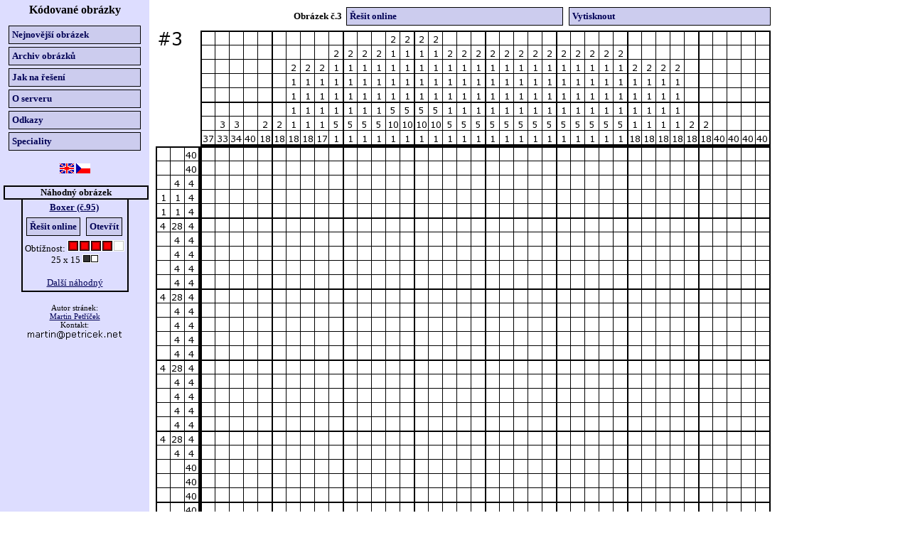

--- FILE ---
content_type: text/html; charset=UTF-8
request_url: http://kod.petricek.net/image3.php
body_size: 1248
content:
<!DOCTYPE HTML PUBLIC "-//W3C//DTD HTML 4.01 Transitional//EN">
<html><head><title>Kódované obrázky</title>
<meta http-equiv="Content-type" content="text/html; charset=utf-8">
<link rel=stylesheet type="text/css" href="/all.css">
<link rel=stylesheet type="text/css" href="/all-pr.css" media=print>
</head><body>
<script type="text/javascript" src="all.js"></script>
<table cellpadding=5 cellspacing=0 border=0 style="height:100%"><tr><td valign=top class=left width=200>
<center>
<h1 class=m>Kódované obrázky</h1>
<table class=tree cellpadding=0 cellspacing=0 border=0 width=190>
<tr class=tree><td valign=middle><a href="/index.php">Nejnovější obrázek</a></td></tr>
<tr class=tree><td valign=middle><a href="/archiv.php">Archiv obrázků</a></td></tr>
<tr class=tree><td valign=middle><a href="/navod.php">Jak na řešení</a></td></tr>
<tr class=tree><td valign=middle><a href="/about.php">O serveru</a></td></tr>
<tr class=tree><td valign=middle><a href="/links.php">Odkazy</a></td></tr>
<tr class=tree><td valign=middle><a href="/extra.php">Speciality</a></td></tr>
</table>
<br>
<a href="http://kod-en.petricek.net/image3.php" title="Switch to english"><img src="/i/en.gif" width=20 height=14 alt="EN" border=0></a>
<a href="http://kod.petricek.net/image3.php" title="Přepnout na češtinu"><img src="/i/cz.gif" width=20 height=14 alt="CZ" border=0></a>
<br>
<div id=rndh>
<h3 class=rnd>Náhodný obrázek</h3>
<table class=rnd><tr><td align=center colspan=2>
<a href="image95.php"><b>Boxer (č.95)</b></a>
</td></tr>
<tr>
<td><a href="solv.php?id=95&amp;n=1" class=tl onclick="opensolv_r(95,104,64,20,25,15);return false;" title="Otevře aplikaci pro řešení v novém okně">Řešit online</a></td>
<td><a href="image95.php" class=tl title="Otevřít obrázek">Otevřít</a></td>
</tr><tr><td colspan=3 align=center>
<span class=np>Obtížnost: <img alt="4" src="i/dif4.png"></span><br>

25 x 15 <img alt="" src="i/col2.png">
<br><br>
<a href="/404.php" onclick="rnd_reload();return false;">Další náhodný</a>
</td></tr></table>
</div>
<br>
<small>Autor stránek:<br><a href="http://www.petricek.net/">Martin Petříček</a><br>
Kontakt:<br><img src="http://martin.petricek.net/mp.gif" alt="Email"><br></small>
<br>
<br>
</center>
</td><td valign=top class=main><table><tr class=np><td align=right>
<b>Obrázek č.3</b></td>
<td><a href="solv.php?id=3&amp;n=1" class=tl onclick="opensolv_r(3,64,164,20,40,40);return false;" title="Otevře aplikaci pro řešení v novém okně">Řešit online</a></td>
<td><a href="#" class=tl onclick="prnt();return false;" title="Vytiskne obrázek (bez levého menu a doprovodných textů okolo)">Vytisknout</a></td>
</tr><tr><td colspan=3 align=center>
<img id=theimage src="image3.png" alt="#3"><br><br>
<span class=np>Obtížnost: <img alt="2" src="i/dif2.png"></span><br>
</td></tr></table>
<center class=np>
<a href="image3-sol.php" onclick="return confirm('Jste si jisti, že chcete vidět řešení?')">Zobrazit řešení</a>
</center>
</td></tr></table>
</body></html>

--- FILE ---
content_type: text/css
request_url: http://kod.petricek.net/all.css
body_size: 409
content:
form,body{margin:0;border:0;padding:0}
h1,h2,body{font-family:Verdana}
h1{font-size:12pt}
h2{font-size:11pt}
h3{font-size:10pt}
td,body{font-size:10pt}
.m{font-size:11pt}
a{color:#000055;}
a:hover{color:#0000ff;}
.left{background:#ddddff}
.main{background:#ffffff}
a.tl,.tree a{text-decoration:none;display:block;padding:4px;font-weight:bold;border: 1px solid black;margin:2px;background:#ccccee}
a.tl:hover,.tree a:hover{text-decoration:none;color:#ffffff;background:#0000ff}
.m{font-size:12pt}
.alist th,.list th{background:#ddddff;padding:3px;margin:0}
.alist td,.list td{padding:3px;margin:0}
.alist th{font-size:9pt}
.alist td{font-size:8pt}
.sq{border:1px solid black;padding:5px;background:#aaffff;font-size:8pt;margin:4px}
.box{border:1px solid #7f7f7f;padding:5px;font-size:9pt}
.sqe{border:1px solid red;padding:5px;background:#ffffaa;font-size:9pt;font-weight:bold;margin:4px}
.rnd{border:2px solid black}
h3.rnd{margin-bottom:0;width:100%}
table.rnd{border-top:0}
.movebar{padding:5px;font-size:8pt}


--- FILE ---
content_type: text/css
request_url: http://kod.petricek.net/all-pr.css
body_size: 128
content:
#ttheimage{position:absolute;top:0px;left:0px;z-index:1000;float:left}
.np,td.left{visibility:hidden;display:none}
td.left{width:1px}
